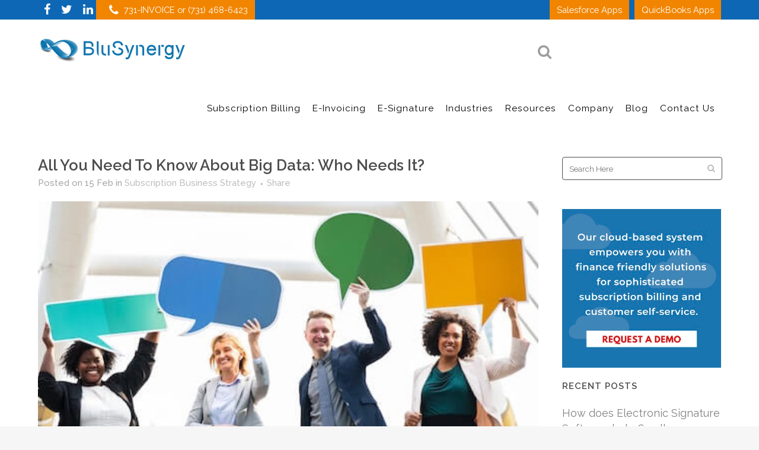

--- FILE ---
content_type: text/html; charset=UTF-8
request_url: https://blusynergy.com/blog/subscription-business-strategy/big-data-needs/
body_size: 13150
content:
<!DOCTYPE html>
<html lang="en-US" prefix="og: http://ogp.me/ns#">
<head>
	<meta charset="UTF-8" />
	<script type="application/javascript" src="https://blusynergy.blubilling.com/js/selfService.js"></script>
	
				<meta name="viewport" content="width=device-width,initial-scale=1,user-scalable=no">
		
                            <meta name="description" content="BluSynergy offers subscription billing, electronic bill pay, customer self-service portals, commission management and integrations into CRM&#039;s and ERP&#039;s. ">
            
                            <meta name="keywords" content="subscription billing, recurring billing, billing &amp; payments, Salesforce billing, Quickbooks billing, CRM, ERP">
                        <link rel="shortcut icon" type="image/x-icon" href="https://blusynergy.com/wp-content/uploads/2017/01/icon.png">
            <link rel="apple-touch-icon" href="https://blusynergy.com/wp-content/uploads/2017/01/icon.png"/>
        
	<link rel="profile" href="https://gmpg.org/xfn/11" />
	<link rel="pingback" href="https://blusynergy.com/xmlrpc.php" />

	<title>All You Need To Know About Big Data: Who Needs it?</title>

<!-- DO NOT COPY THIS SNIPPET! Start of Page Analytics Tracking for HubSpot WordPress plugin v7.2.2 -->
<script type="text/javascript">
var _hsq = _hsq || [];
_hsq.push(["setContentType", "blog-post"]);
</script>
<!-- DO NOT COPY THIS SNIPPET! End of Page Analytics Tracking for HubSpot WordPress plugin -->

<!-- This site is optimized with the Yoast SEO Premium plugin v5.2 - https://yoast.com/wordpress/plugins/seo/ -->
<meta name="description" content="Smart business leaders love the age of big data because they know that business success relies on the numbers. The more numbers, the better."/>
<link rel="canonical" href="https://blusynergy.com/blog/subscription-business-strategy/big-data-needs/" />
<meta property="og:locale" content="en_US" />
<meta property="og:type" content="article" />
<meta property="og:title" content="All You Need To Know About Big Data: Who Needs it?" />
<meta property="og:description" content="Smart business leaders love the age of big data because they know that business success relies on the numbers. The more numbers, the better." />
<meta property="og:url" content="https://blusynergy.com/blog/subscription-business-strategy/big-data-needs/" />
<meta property="og:site_name" content="BluSynergy" />
<meta property="article:publisher" content="https://www.facebook.com/blusynergybilling" />
<meta property="article:tag" content="access subscribers" />
<meta property="article:tag" content="big data" />
<meta property="article:tag" content="brand loyalty" />
<meta property="article:tag" content="competitive advantage" />
<meta property="article:tag" content="curation subscribers" />
<meta property="article:tag" content="customer relationships" />
<meta property="article:tag" content="market share" />
<meta property="article:tag" content="Personalization" />
<meta property="article:tag" content="personalized subscription billing" />
<meta property="article:tag" content="replenishment subscribers" />
<meta property="article:tag" content="subscription billing" />
<meta property="article:section" content="Subscription Business Strategy" />
<meta property="article:published_time" content="2019-02-15T15:50:18-06:00" />
<meta property="article:modified_time" content="2021-07-02T19:15:40-06:00" />
<meta property="og:updated_time" content="2021-07-02T19:15:40-06:00" />
<meta property="og:image" content="https://blusynergy.com/wp-content/uploads/2019/02/adult-announcement-business-1059116.jpg" />
<meta property="og:image:secure_url" content="https://blusynergy.com/wp-content/uploads/2019/02/adult-announcement-business-1059116.jpg" />
<meta property="og:image:width" content="500" />
<meta property="og:image:height" content="321" />
<meta name="twitter:card" content="summary" />
<meta name="twitter:description" content="Smart business leaders love the age of big data because they know that business success relies on the numbers. The more numbers, the better." />
<meta name="twitter:title" content="All You Need To Know About Big Data: Who Needs it?" />
<meta name="twitter:site" content="@tweetblusyn" />
<meta name="twitter:image" content="https://blusynergy.com/wp-content/uploads/2019/02/adult-announcement-business-1059116.jpg" />
<meta name="twitter:creator" content="@tweetblusyn" />
<meta property="DC.date.issued" content="2019-02-15T15:50:18-06:00" />
<!-- / Yoast SEO Premium plugin. -->

<link rel='dns-prefetch' href='//js.hs-scripts.com' />
<link rel='dns-prefetch' href='//fonts.googleapis.com' />
<link rel='dns-prefetch' href='//s.w.org' />
<link rel="alternate" type="application/rss+xml" title="BluSynergy &raquo; Feed" href="https://blusynergy.com/feed/" />
<link rel="alternate" type="application/rss+xml" title="BluSynergy &raquo; Comments Feed" href="https://blusynergy.com/comments/feed/" />
<link rel="alternate" type="application/rss+xml" title="BluSynergy &raquo; All You Need To Know About Big Data: Who Needs It? Comments Feed" href="https://blusynergy.com/blog/subscription-business-strategy/big-data-needs/feed/" />
<link rel='stylesheet' id='wp-block-library-css'  href='https://blusynergy.com/wp-includes/css/dist/block-library/style.min.css?ver=5.1.1' type='text/css' media='all' />
<link rel='stylesheet' id='page-list-style-css'  href='https://blusynergy.com/wp-content/plugins/page-list/css/page-list.css?ver=5.1' type='text/css' media='all' />
<link rel='stylesheet' id='rs-plugin-settings-css'  href='https://blusynergy.com/wp-content/plugins/revslider/public/assets/css/settings.css?ver=5.4.8.3' type='text/css' media='all' />
<style id='rs-plugin-settings-inline-css' type='text/css'>
#rs-demo-id {}
</style>
<link rel='stylesheet' id='bridge-default-style-css'  href='https://blusynergy.com/wp-content/themes/bridge/style.css?ver=5.1.1' type='text/css' media='all' />
<link rel='stylesheet' id='qode_font_awesome-css'  href='https://blusynergy.com/wp-content/themes/bridge/css/font-awesome/css/font-awesome.min.css?ver=5.1.1' type='text/css' media='all' />
<link rel='stylesheet' id='qode_font_elegant-css'  href='https://blusynergy.com/wp-content/themes/bridge/css/elegant-icons/style.min.css?ver=5.1.1' type='text/css' media='all' />
<link rel='stylesheet' id='qode_linea_icons-css'  href='https://blusynergy.com/wp-content/themes/bridge/css/linea-icons/style.css?ver=5.1.1' type='text/css' media='all' />
<link rel='stylesheet' id='qode_dripicons-css'  href='https://blusynergy.com/wp-content/themes/bridge/css/dripicons/dripicons.css?ver=5.1.1' type='text/css' media='all' />
<link rel='stylesheet' id='bridge-stylesheet-css'  href='https://blusynergy.com/wp-content/themes/bridge/css/stylesheet.min.css?ver=5.1.1' type='text/css' media='all' />
<style id='bridge-stylesheet-inline-css' type='text/css'>
   .postid-4042.disabled_footer_top .footer_top_holder, .postid-4042.disabled_footer_bottom .footer_bottom_holder { display: none;}


</style>
<link rel='stylesheet' id='bridge-print-css'  href='https://blusynergy.com/wp-content/themes/bridge/css/print.css?ver=5.1.1' type='text/css' media='all' />
<link rel='stylesheet' id='bridge-style-dynamic-css'  href='https://blusynergy.com/wp-content/themes/bridge/css/style_dynamic.css?ver=1652922833' type='text/css' media='all' />
<link rel='stylesheet' id='bridge-responsive-css'  href='https://blusynergy.com/wp-content/themes/bridge/css/responsive.min.css?ver=5.1.1' type='text/css' media='all' />
<link rel='stylesheet' id='bridge-style-dynamic-responsive-css'  href='https://blusynergy.com/wp-content/themes/bridge/css/style_dynamic_responsive.css?ver=1652922833' type='text/css' media='all' />
<style id='bridge-style-dynamic-responsive-inline-css' type='text/css'>
.saas-button{display:block;}
.testimonials .testimonial_text_inner p.testimonial_author { font-size: 24px !important; color: white !important; font-family: \'raleway\', sans serif;}
.menu-secondary-nav-container { margin-top: -10px!important; }

body.blog .wrapper .wrapper_inner .content .container .container_inner.default_template_holder,
body.single .wrapper .wrapper_inner .content .container .container_inner.default_template_holder {width:90%;}
body.single-post .call_to_action .container_inner {max-width:100%}
body.single .wrapper .wrapper_inner .content .container .container_inner.default_template_holder article.post .post_text .post_image {margin-bottom:30px;}

@media all and (max-width: 663px) { 
.textwidget {
	margin-left: 169px!important;
}
}
@media all and (max-width: 400px) {

.textwidget {
	margin-left: 44!important;
} 
}


@import url('https://fonts.googleapis.com/css?family=Open+Sans:300,400,600,700,800');

</style>
<link rel='stylesheet' id='js_composer_front-css'  href='https://blusynergy.com/wp-content/plugins/js_composer/assets/css/js_composer.min.css?ver=5.7' type='text/css' media='all' />
<link rel='stylesheet' id='bridge-style-handle-google-fonts-css'  href='https://fonts.googleapis.com/css?family=Raleway%3A100%2C200%2C300%2C400%2C500%2C600%2C700%2C800%2C900%2C300italic%2C400italic%2C700italic&#038;subset=latin%2Clatin-ext&#038;ver=1.0.0' type='text/css' media='all' />
<link rel='stylesheet' id='childstyle-css'  href='https://blusynergy.com/wp-content/themes/bridge-child/style.css?ver=5.1.1' type='text/css' media='all' />
<link rel='stylesheet' id='mpc-massive-style-css'  href='https://blusynergy.com/wp-content/plugins/mpc-massive/assets/css/mpc-styles.css?ver=5.1.1' type='text/css' media='all' />
<script type='text/javascript' src='https://blusynergy.com/wp-includes/js/jquery/jquery.js?ver=1.12.4'></script>
<script type='text/javascript' src='https://blusynergy.com/wp-includes/js/jquery/jquery-migrate.min.js?ver=1.4.1'></script>
<script type='text/javascript' src='https://blusynergy.com/wp-content/plugins/revslider/public/assets/js/jquery.themepunch.tools.min.js?ver=5.4.8.3'></script>
<script type='text/javascript' src='https://blusynergy.com/wp-content/plugins/revslider/public/assets/js/jquery.themepunch.revolution.min.js?ver=5.4.8.3'></script>
<script type='text/javascript' src='https://blusynergy.com/wp-content/themes/bridge-child/js/custom_js.js?ver=5.1.1'></script>
<link rel='https://api.w.org/' href='https://blusynergy.com/wp-json/' />
<link rel="EditURI" type="application/rsd+xml" title="RSD" href="https://blusynergy.com/xmlrpc.php?rsd" />
<link rel="wlwmanifest" type="application/wlwmanifest+xml" href="https://blusynergy.com/wp-includes/wlwmanifest.xml" /> 
<link rel='shortlink' href='https://blusynergy.com/?p=4042' />
<link rel="alternate" type="application/json+oembed" href="https://blusynergy.com/wp-json/oembed/1.0/embed?url=https%3A%2F%2Fblusynergy.com%2Fblog%2Fsubscription-business-strategy%2Fbig-data-needs%2F" />
<link rel="alternate" type="text/xml+oembed" href="https://blusynergy.com/wp-json/oembed/1.0/embed?url=https%3A%2F%2Fblusynergy.com%2Fblog%2Fsubscription-business-strategy%2Fbig-data-needs%2F&#038;format=xml" />

<!--BEGIN: TRACKING CODE MANAGER BY INTELLYWP.COM IN HEAD//-->
<meta name="msvalidate.01" content="ADA09F8AE5B8A70BDA3415ACB74D7C57" />
<meta name="msvalidate.01" content="7A8C3B96EF25B2B360ED50C590B98099" /
<!-- Global site tag (gtag.js) - Google Analytics -->
<script async src="https://www.googletagmanager.com/gtag/js?id=UA-19580262-1"></script>
<script>
  window.dataLayer = window.dataLayer || [];
  function gtag(){dataLayer.push(arguments);}
  gtag('js', new Date());

  gtag('config', 'UA-19580262-1');
</script>
<!-- Google Tag Manager -->
<script>(function(w,d,s,l,i){w[l]=w[l]||[];w[l].push({'gtm.start':
new Date().getTime(),event:'gtm.js'});var f=d.getElementsByTagName(s)[0],
j=d.createElement(s),dl=l!='dataLayer'?'&l='+l:'';j.async=true;j.src=
'https://www.googletagmanager.com/gtm.js?id='+i+dl;f.parentNode.insertBefore(j,f);
})(window,document,'script','dataLayer','GTM-KG2XSBV');</script>
<!-- End Google Tag Manager -->
<!--END: https://wordpress.org/plugins/tracking-code-manager IN HEAD//--><meta name="generator" content="Powered by WPBakery Page Builder - drag and drop page builder for WordPress."/>
<!--[if lte IE 9]><link rel="stylesheet" type="text/css" href="https://blusynergy.com/wp-content/plugins/js_composer/assets/css/vc_lte_ie9.min.css" media="screen"><![endif]--><meta name="generator" content="Powered by Slider Revolution 5.4.8.3 - responsive, Mobile-Friendly Slider Plugin for WordPress with comfortable drag and drop interface." />
<script type="text/javascript">function setREVStartSize(e){									
						try{ e.c=jQuery(e.c);var i=jQuery(window).width(),t=9999,r=0,n=0,l=0,f=0,s=0,h=0;
							if(e.responsiveLevels&&(jQuery.each(e.responsiveLevels,function(e,f){f>i&&(t=r=f,l=e),i>f&&f>r&&(r=f,n=e)}),t>r&&(l=n)),f=e.gridheight[l]||e.gridheight[0]||e.gridheight,s=e.gridwidth[l]||e.gridwidth[0]||e.gridwidth,h=i/s,h=h>1?1:h,f=Math.round(h*f),"fullscreen"==e.sliderLayout){var u=(e.c.width(),jQuery(window).height());if(void 0!=e.fullScreenOffsetContainer){var c=e.fullScreenOffsetContainer.split(",");if (c) jQuery.each(c,function(e,i){u=jQuery(i).length>0?u-jQuery(i).outerHeight(!0):u}),e.fullScreenOffset.split("%").length>1&&void 0!=e.fullScreenOffset&&e.fullScreenOffset.length>0?u-=jQuery(window).height()*parseInt(e.fullScreenOffset,0)/100:void 0!=e.fullScreenOffset&&e.fullScreenOffset.length>0&&(u-=parseInt(e.fullScreenOffset,0))}f=u}else void 0!=e.minHeight&&f<e.minHeight&&(f=e.minHeight);e.c.closest(".rev_slider_wrapper").css({height:f})					
						}catch(d){console.log("Failure at Presize of Slider:"+d)}						
					};</script>
<noscript><style type="text/css"> .wpb_animate_when_almost_visible { opacity: 1; }</style></noscript></head>

<body class="post-template-default single single-post postid-4042 single-format-standard bridge-core-1.0.2  footer_responsive_adv hide_top_bar_on_mobile_header qode-child-theme-ver-1.0.0 qode-theme-ver-18.0.4 qode-theme-bridge disabled_footer_bottom qode_header_in_grid wpb-js-composer js-comp-ver-5.7 vc_responsive" itemscope itemtype="http://schema.org/WebPage">


<div class="wrapper">
	<div class="wrapper_inner">

    
		<!-- Google Analytics start -->
				<!-- Google Analytics end -->

		
	<header class=" has_top scroll_header_top_area  fixed scrolled_not_transparent page_header">
	<div class="header_inner clearfix">
		<form role="search" action="https://blusynergy.com/" class="qode_search_form_2" method="get">
	    <div class="container">
        <div class="container_inner clearfix">
							                <div class="form_holder_outer">
                    <div class="form_holder">
                        <input type="text" placeholder="Search" name="s" class="qode_search_field" autocomplete="off" />
                        <a class="qode_search_submit" href="javascript:void(0)">
							<i class="qode_icon_font_awesome fa fa-search " ></i>                        </a>
                    </div>
                </div>
								        </div>
    </div>
</form>		<div class="header_top_bottom_holder">
				<div class="header_top clearfix" style='' >
				<div class="container">
			<div class="container_inner clearfix">
														<div class="left">
						<div class="inner">
							<div class="header-widget widget_text header-left-widget">			<div class="textwidget"><span   class="qode_icon_shortcode  q_font_awsome_icon   " style=" "><a  itemprop="url" href="https://www.facebook.com/blusynergybilling" target="_blank"><i class="qode_icon_font_awesome fa fa-facebook qode_icon_element" style="color: #FFF;" ></i></a></span> 
<span   class="qode_icon_shortcode  q_font_awsome_icon   " style=" "><a  itemprop="url" href="https://twitter.com/tweetblusyn" target="_blank"><i class="qode_icon_font_awesome fa fa-twitter qode_icon_element" style="color: #FFF;" ></i></a></span>
<span   class="qode_icon_shortcode  q_font_awsome_icon   " style=" "><a  itemprop="url" href="https://www.linkedin.com/company/blu-synergy-llc" target="_blank"><i class="qode_icon_font_awesome fa fa-linkedin qode_icon_element" style="color: #FFF;" ></i></a></span> </div>
		</div><div class="header-widget widget_text header-left-widget">			<div class="textwidget"><div style="background-color:#f28500; padding: 0px 12px 0px 12px; font-size: 11pt;"><a href="tel:731-468-6423"><span   class="qode_icon_shortcode  q_font_awsome_icon   " style=" "><i class="qode_icon_font_awesome fa fa-phone qode_icon_element" style="color: #FFF;" ></i></span> 731-INVOICE or (731) 468-6423</a></div></div>
		</div>						</div>
					</div>
					<div class="right">
						<div class="inner">
							<div class="header-widget widget_text header-right-widget">			<div class="textwidget"><div class="header-buttons-custom"><div class="left-button-custom"><a style="font-size: 11pt; padding: 10px 12px 8px 12px; background-color:#f28500;" href="https://blusynergy.com/salesforce-apps/" title="SALESFORCE APPS">Salesforce Apps</a>&nbsp;&nbsp;&nbsp;<a style="font-size: 11pt; padding: 10px 12px 8px 12px; background-color:#f28500;" href="https://blusynergy.com/quickbooks-apps/" title="QUICKBOOKS APPS">QuickBooks Apps</a></div></div></div>
		</div>						</div>
					</div>
													</div>
		</div>
		</div>

			<div class="header_bottom clearfix" style='' >
								<div class="container">
					<div class="container_inner clearfix">
																				<div class="header_inner_left">
																	<div class="mobile_menu_button">
		<span>
			<i class="qode_icon_font_awesome fa fa-bars " ></i>		</span>
	</div>
								<div class="logo_wrapper" >
	<div class="q_logo">
		<a itemprop="url" href="https://blusynergy.com/" >
             <img itemprop="image" class="normal" src="https://blusynergy.com/wp-content/uploads/2020/08/blusynergy_logo_final.png" alt="Logo"> 			 <img itemprop="image" class="light" src="https://blusynergy.com/wp-content/themes/bridge/img/logo.png" alt="Logo"/> 			 <img itemprop="image" class="dark" src="https://blusynergy.com/wp-content/themes/bridge/img/logo_black.png" alt="Logo"/> 			 <img itemprop="image" class="sticky" src="https://blusynergy.com/wp-content/themes/bridge/img/logo_black.png" alt="Logo"/> 			 <img itemprop="image" class="mobile" src="https://blusynergy.com/wp-content/uploads/2020/08/blusynergy_logo_final.png" alt="Logo"/> 					</a>
	</div>
	</div>															</div>
															<div class="header_inner_right">
									<div class="side_menu_button_wrapper right">
																														<div class="side_menu_button">
												<a class="search_button search_slides_from_header_bottom normal" href="javascript:void(0)">
		<i class="qode_icon_font_awesome fa fa-search " ></i>	</a>

																																	</div>
									</div>
								</div>
							
							
							<nav class="main_menu drop_down right">
								<ul id="menu-restructured-main-nav-aug-2020" class=""><li id="nav-menu-item-4816" class="menu-item menu-item-type-post_type menu-item-object-page menu-item-has-children  has_sub narrow"><a href="https://blusynergy.com/subscription-billing-solutions/" class=""><i class="menu_icon blank fa"></i><span>Subscription Billing<span class="underline_dash"></span></span><span class="plus"></span></a>
<div class="second"><div class="inner"><ul>
	<li id="nav-menu-item-4844" class="menu-item menu-item-type-post_type menu-item-object-page "><a href="https://blusynergy.com/subscription-billing-solutions/saas-subscription-service/" class=""><i class="menu_icon blank fa"></i><span>SaaS Platform</span><span class="plus"></span></a></li>
	<li id="nav-menu-item-4845" class="menu-item menu-item-type-post_type menu-item-object-page "><a href="https://blusynergy.com/subscription-billing-solutions/salesforce-subscription-billing/" class=""><i class="menu_icon blank fa"></i><span>Salesforce App</span><span class="plus"></span></a></li>
	<li id="nav-menu-item-4846" class="menu-item menu-item-type-post_type menu-item-object-page "><a href="https://blusynergy.com/subscription-billing-solutions/subscription-billing-quickbooks/" class=""><i class="menu_icon blank fa"></i><span>QuickBooks App</span><span class="plus"></span></a></li>
	<li id="nav-menu-item-4847" class="menu-item menu-item-type-post_type menu-item-object-page "><a href="https://blusynergy.com/subscription-billing-solutions/sap-integration/" class=""><i class="menu_icon blank fa"></i><span>SAP Integration</span><span class="plus"></span></a></li>
	<li id="nav-menu-item-4848" class="menu-item menu-item-type-post_type menu-item-object-page "><a href="https://blusynergy.com/subscription-billing-solutions/netsuite-subscription-billing-integration/" class=""><i class="menu_icon blank fa"></i><span>Netsuite Integration</span><span class="plus"></span></a></li>
	<li id="nav-menu-item-4849" class="menu-item menu-item-type-post_type menu-item-object-page "><a href="https://blusynergy.com/subscription-billing-solutions/oracle-subscription-billing-integration/" class=""><i class="menu_icon blank fa"></i><span>Oracle Integration</span><span class="plus"></span></a></li>
	<li id="nav-menu-item-4887" class="menu-item menu-item-type-post_type menu-item-object-page "><a href="https://blusynergy.com/commission-management/" class=""><i class="menu_icon blank fa"></i><span>Commission Management</span><span class="plus"></span></a></li>
</ul></div></div>
</li>
<li id="nav-menu-item-4817" class="menu-item menu-item-type-post_type menu-item-object-page menu-item-has-children  has_sub narrow"><a href="https://blusynergy.com/electronic-billing-invoicing/" class=""><i class="menu_icon blank fa"></i><span>E-Invoicing<span class="underline_dash"></span></span><span class="plus"></span></a>
<div class="second"><div class="inner"><ul>
	<li id="nav-menu-item-4855" class="menu-item menu-item-type-post_type menu-item-object-page "><a href="https://blusynergy.com/electronic-billing-invoicing/saas-platform/" class=""><i class="menu_icon blank fa"></i><span>SaaS Platform</span><span class="plus"></span></a></li>
	<li id="nav-menu-item-4854" class="menu-item menu-item-type-post_type menu-item-object-page "><a href="https://blusynergy.com/electronic-billing-invoicing/einvoicing-salesforce-app/" class=""><i class="menu_icon blank fa"></i><span>Salesforce App</span><span class="plus"></span></a></li>
	<li id="nav-menu-item-4853" class="menu-item menu-item-type-post_type menu-item-object-page "><a href="https://blusynergy.com/electronic-billing-invoicing/einvoicing-quickbooks-integration/" class=""><i class="menu_icon blank fa"></i><span>QuickBooks App</span><span class="plus"></span></a></li>
	<li id="nav-menu-item-4852" class="menu-item menu-item-type-post_type menu-item-object-page "><a href="https://blusynergy.com/electronic-billing-invoicing/sap-integration/" class=""><i class="menu_icon blank fa"></i><span>SAP Integration</span><span class="plus"></span></a></li>
	<li id="nav-menu-item-4851" class="menu-item menu-item-type-post_type menu-item-object-page "><a href="https://blusynergy.com/electronic-billing-invoicing/einvoicing-netsuite-integration/" class=""><i class="menu_icon blank fa"></i><span>Netsuite Integration</span><span class="plus"></span></a></li>
	<li id="nav-menu-item-4850" class="menu-item menu-item-type-post_type menu-item-object-page "><a href="https://blusynergy.com/electronic-billing-invoicing/oracle-invoicing-billing-software/" class=""><i class="menu_icon blank fa"></i><span>Oracle Integration</span><span class="plus"></span></a></li>
	<li id="nav-menu-item-4888" class="menu-item menu-item-type-post_type menu-item-object-page "><a href="https://blusynergy.com/commission-management/" class=""><i class="menu_icon blank fa"></i><span>Commission Management</span><span class="plus"></span></a></li>
</ul></div></div>
</li>
<li id="nav-menu-item-4818" class="menu-item menu-item-type-post_type menu-item-object-page menu-item-has-children  has_sub narrow"><a href="https://blusynergy.com/electronic-signature-software/" class=""><i class="menu_icon blank fa"></i><span>E-Signature<span class="underline_dash"></span></span><span class="plus"></span></a>
<div class="second"><div class="inner"><ul>
	<li id="nav-menu-item-4861" class="menu-item menu-item-type-post_type menu-item-object-page "><a href="https://blusynergy.com/electronic-signature-software/electronic-signature-saas-solutions/" class=""><i class="menu_icon blank fa"></i><span>SaaS Platform</span><span class="plus"></span></a></li>
	<li id="nav-menu-item-4860" class="menu-item menu-item-type-post_type menu-item-object-page "><a href="https://blusynergy.com/electronic-signature-software/esignature-integration-salesforce-app/" class=""><i class="menu_icon blank fa"></i><span>Salesforce App</span><span class="plus"></span></a></li>
</ul></div></div>
</li>
<li id="nav-menu-item-4820" class="menu-item menu-item-type-custom menu-item-object-custom menu-item-has-children  has_sub narrow"><a href="#" class=""><i class="menu_icon blank fa"></i><span>Industries<span class="underline_dash"></span></span><span class="plus"></span></a>
<div class="second"><div class="inner"><ul>
	<li id="nav-menu-item-4823" class="menu-item menu-item-type-post_type menu-item-object-page "><a href="https://blusynergy.com/bpo-billing/" class=""><i class="menu_icon blank fa"></i><span>Business Process Outsourcing</span><span class="plus"></span></a></li>
	<li id="nav-menu-item-4824" class="menu-item menu-item-type-post_type menu-item-object-page "><a href="https://blusynergy.com/custom-billing-solutions/" class=""><i class="menu_icon blank fa"></i><span>Custom Billing Solutions</span><span class="plus"></span></a></li>
	<li id="nav-menu-item-4825" class="menu-item menu-item-type-post_type menu-item-object-page "><a href="https://blusynergy.com/data-centers/" class=""><i class="menu_icon blank fa"></i><span>Data Centers</span><span class="plus"></span></a></li>
	<li id="nav-menu-item-4826" class="menu-item menu-item-type-post_type menu-item-object-page "><a href="https://blusynergy.com/internet-of-things/" class=""><i class="menu_icon blank fa"></i><span>Internet of Things</span><span class="plus"></span></a></li>
	<li id="nav-menu-item-4827" class="menu-item menu-item-type-post_type menu-item-object-page "><a href="https://blusynergy.com/software-as-a-service/" class=""><i class="menu_icon blank fa"></i><span>SaaS Billing</span><span class="plus"></span></a></li>
	<li id="nav-menu-item-4828" class="menu-item menu-item-type-post_type menu-item-object-page "><a href="https://blusynergy.com/training-educational-institutions/" class=""><i class="menu_icon blank fa"></i><span>Training &#038; Educational Institutions</span><span class="plus"></span></a></li>
</ul></div></div>
</li>
<li id="nav-menu-item-4822" class="menu-item menu-item-type-custom menu-item-object-custom menu-item-has-children  has_sub narrow"><a href="" class=" no_link" style="cursor: default;" onclick="JavaScript: return false;"><i class="menu_icon blank fa"></i><span>Resources<span class="underline_dash"></span></span><span class="plus"></span></a>
<div class="second"><div class="inner"><ul>
	<li id="nav-menu-item-4829" class="menu-item menu-item-type-post_type menu-item-object-page "><a href="https://blusynergy.com/case-study-kwantek/" class=""><i class="menu_icon blank fa"></i><span>Case Study: Kwantek</span><span class="plus"></span></a></li>
	<li id="nav-menu-item-4830" class="menu-item menu-item-type-post_type menu-item-object-page "><a href="https://blusynergy.com/case-study-optimal-blue/" class=""><i class="menu_icon blank fa"></i><span>Case Study: Optimal Blue</span><span class="plus"></span></a></li>
	<li id="nav-menu-item-4831" class="menu-item menu-item-type-post_type menu-item-object-page "><a href="https://blusynergy.com/case-study-privo-corp/" class=""><i class="menu_icon blank fa"></i><span>Case Study: Privo Corp</span><span class="plus"></span></a></li>
	<li id="nav-menu-item-4832" class="menu-item menu-item-type-post_type menu-item-object-page "><a href="https://blusynergy.com/case-study-sales-junction/" class=""><i class="menu_icon blank fa"></i><span>Case Study: SalesJunction</span><span class="plus"></span></a></li>
	<li id="nav-menu-item-4833" class="menu-item menu-item-type-post_type menu-item-object-page "><a href="https://blusynergy.com/case-study-star-chapter/" class=""><i class="menu_icon blank fa"></i><span>Case Study: Star Chapter</span><span class="plus"></span></a></li>
	<li id="nav-menu-item-4834" class="menu-item menu-item-type-post_type menu-item-object-page "><a href="https://blusynergy.com/case-study-upgrade-usa/" class=""><i class="menu_icon blank fa"></i><span>Case Study: Upgrade USA</span><span class="plus"></span></a></li>
	<li id="nav-menu-item-4873" class="menu-item menu-item-type-post_type menu-item-object-page "><a href="https://blusynergy.com/case-study-arctic-cat/" class=""><i class="menu_icon blank fa"></i><span>Case Study: Artic Cat</span><span class="plus"></span></a></li>
	<li id="nav-menu-item-4911" class="menu-item menu-item-type-post_type menu-item-object-page "><a href="https://blusynergy.com/developers/" class=""><i class="menu_icon blank fa"></i><span>Developers</span><span class="plus"></span></a></li>
</ul></div></div>
</li>
<li id="nav-menu-item-4819" class="menu-item menu-item-type-post_type menu-item-object-page menu-item-has-children  has_sub narrow"><a href="https://blusynergy.com/company/" class=""><i class="menu_icon blank fa"></i><span>Company<span class="underline_dash"></span></span><span class="plus"></span></a>
<div class="second"><div class="inner"><ul>
	<li id="nav-menu-item-4871" class="menu-item menu-item-type-post_type menu-item-object-page "><a href="https://blusynergy.com/company/partners/" class=""><i class="menu_icon blank fa"></i><span>Partners</span><span class="plus"></span></a></li>
	<li id="nav-menu-item-4872" class="menu-item menu-item-type-post_type menu-item-object-page "><a href="https://blusynergy.com/company/customers/" class=""><i class="menu_icon blank fa"></i><span>Customers</span><span class="plus"></span></a></li>
</ul></div></div>
</li>
<li id="nav-menu-item-4814" class="menu-item menu-item-type-post_type menu-item-object-page current_page_parent  narrow"><a href="https://blusynergy.com/blog/" class=""><i class="menu_icon blank fa"></i><span>Blog<span class="underline_dash"></span></span><span class="plus"></span></a></li>
<li id="nav-menu-item-4815" class="menu-item menu-item-type-post_type menu-item-object-page  narrow"><a href="https://blusynergy.com/contact-us/" class=""><i class="menu_icon blank fa"></i><span>Contact Us<span class="underline_dash"></span></span><span class="plus"></span></a></li>
</ul>							</nav>
														<nav class="mobile_menu">
	<ul id="menu-mobile-nav-aug-2020" class=""><li id="mobile-menu-item-4868" class="menu-item menu-item-type-post_type menu-item-object-page "><a href="https://blusynergy.com/salesforce-apps/" class=""><span>Salesforce Apps</span></a><span class="mobile_arrow"><i class="fa fa-angle-right"></i><i class="fa fa-angle-down"></i></span></li>
<li id="mobile-menu-item-4869" class="menu-item menu-item-type-post_type menu-item-object-page "><a href="https://blusynergy.com/quickbooks-apps/" class=""><span>QuickBooks Apps</span></a><span class="mobile_arrow"><i class="fa fa-angle-right"></i><i class="fa fa-angle-down"></i></span></li>
<li id="mobile-menu-item-4870" class="menu-item menu-item-type-post_type menu-item-object-page "><a href="https://blusynergy.com/g-suite-apps/" class=""><span>G-Suite Apps</span></a><span class="mobile_arrow"><i class="fa fa-angle-right"></i><i class="fa fa-angle-down"></i></span></li>
<li id="mobile-menu-item-4865" class="menu-item menu-item-type-post_type menu-item-object-page "><a href="https://blusynergy.com/subscription-billing-solutions/" class=""><span>Subscription Billing Solutions</span></a><span class="mobile_arrow"><i class="fa fa-angle-right"></i><i class="fa fa-angle-down"></i></span></li>
<li id="mobile-menu-item-4864" class="menu-item menu-item-type-post_type menu-item-object-page "><a href="https://blusynergy.com/electronic-billing-invoicing/" class=""><span>E-Invoicing &#038; Payments Solutions</span></a><span class="mobile_arrow"><i class="fa fa-angle-right"></i><i class="fa fa-angle-down"></i></span></li>
<li id="mobile-menu-item-4863" class="menu-item menu-item-type-post_type menu-item-object-page "><a href="https://blusynergy.com/electronic-signature-software/" class=""><span>E-Sign &#038; Pay Software</span></a><span class="mobile_arrow"><i class="fa fa-angle-right"></i><i class="fa fa-angle-down"></i></span></li>
<li id="mobile-menu-item-4862" class="menu-item menu-item-type-post_type menu-item-object-page "><a href="https://blusynergy.com/company/" class=""><span>Company</span></a><span class="mobile_arrow"><i class="fa fa-angle-right"></i><i class="fa fa-angle-down"></i></span></li>
<li id="mobile-menu-item-4866" class="menu-item menu-item-type-post_type menu-item-object-page current_page_parent "><a href="https://blusynergy.com/blog/" class=""><span>Blog</span></a><span class="mobile_arrow"><i class="fa fa-angle-right"></i><i class="fa fa-angle-down"></i></span></li>
<li id="mobile-menu-item-4867" class="menu-item menu-item-type-post_type menu-item-object-page "><a href="https://blusynergy.com/contact-us/" class=""><span>Contact Us</span></a><span class="mobile_arrow"><i class="fa fa-angle-right"></i><i class="fa fa-angle-down"></i></span></li>
</ul></nav>																				</div>
					</div>
									</div>
			</div>
		</div>
</header>	<a id="back_to_top" href="#">
        <span class="fa-stack">
            <i class="qode_icon_font_awesome fa fa-arrow-up " ></i>        </span>
	</a>
	
	
    
    
    <div class="content ">
        <div class="content_inner  ">
    
		<div class="title_outer title_without_animation"    data-height="233">
		<div class="title title_size_small  position_left " style="height:233px;">
			<div class="image not_responsive"></div>
										<div class="title_holder"  style="padding-top:133px;height:100px;">
					<div class="container">
						<div class="container_inner clearfix">
								<div class="title_subtitle_holder" >
                                                                																		<h1 ><span>All You Need To Know About Big Data: Who Needs It?</span></h1>
																	
																										                                                            </div>
						</div>
					</div>
				</div>
								</div>
			</div>
										<div class="container">
														<div class="container_inner default_template_holder" >
																
							<div class="two_columns_75_25 background_color_sidebar grid2 clearfix">
								<div class="column1">
											
									<div class="column_inner">
										<div class="blog_single blog_holder">
													<article id="post-4042" class="post-4042 post type-post status-publish format-standard has-post-thumbnail hentry category-subscription-business-strategy tag-access-subscribers tag-big-data tag-brand-loyalty tag-competitive-advantage tag-curation-subscribers tag-customer-relationships tag-market-share tag-personalization tag-personalized-subscription-billing tag-replenishment-subscribers tag-subscription-billing">
			<div class="post_content_holder">
										<!--<div class="post_image">-->
	                        						<!--</div>-->
								<div class="post_text">
					<div class="post_text_inner">
						<h1 itemprop="name" class="entry_title"><!--<span itemprop="dateCreated" class="date entry_date updated"><meta itemprop="interactionCount" content="UserComments: "/></span>--> All You Need To Know About Big Data: Who Needs It?</h1>
						<div class="post_info">
							<!--<span class="time">Posted at 15:50h</span>-->
							<span class="date entry_date updated" itemprop="dateCreated">Posted on 15 Feb</span>
							in <a href="https://blusynergy.com/blog/category/subscription-business-strategy/" rel="category tag">Subscription Business Strategy</a>							<!--
							<span class="post_author">
																<a itemprop="author" class="post_author_link" href=""></a>
							</span>
							-->
							                                            <span class="dots"><i class="fa fa-square"></i></span><div class="blog_share qode_share"><div class="social_share_holder"><a href="javascript:void(0)" target="_self"><span class="social_share_title">Share</span></a><div class="social_share_dropdown"><div class="inner_arrow"></div><ul><li class="facebook_share"><a href="javascript:void(0)" onclick="window.open('http://www.facebook.com/sharer.php?u=https%3A%2F%2Fblusynergy.com%2Fblog%2Fsubscription-business-strategy%2Fbig-data-needs%2F', 'sharer', 'toolbar=0,status=0,width=620,height=280');"><img itemprop="image" src="https://blusynergy.com/wp-content/uploads/2017/01/social-facebook-square1-128.png" alt="" /></a></li><li class="twitter_share"><a href="#" onclick="popUp=window.open('http://twitter.com/home?status=Folk+wisdom+tells+us+there+is+strength+in+numbers.+But%2C+are+you+a+wise+leader%3F+Smart+business+leaders+love+the+age+of+https://blusynergy.com/blog/subscription-business-strategy/big-data-needs/', 'popupwindow', 'scrollbars=yes,width=800,height=400');popUp.focus();return false;"><img itemprop="image" src="https://blusynergy.com/wp-content/uploads/2017/01/social-twitter-square1-128.png" alt="" /></a></li><li  class="google_share"><a href="#" onclick="popUp=window.open('https://plus.google.com/share?url=https%3A%2F%2Fblusynergy.com%2Fblog%2Fsubscription-business-strategy%2Fbig-data-needs%2F', 'popupwindow', 'scrollbars=yes,width=800,height=400');popUp.focus();return false"><img itemprop="image" src="https://blusynergy.com/wp-content/uploads/2017/01/social-square-google-plus1-2-128.png" alt="" /></a></li><li  class="linkedin_share"><a href="#" onclick="popUp=window.open('http://linkedin.com/shareArticle?mini=true&amp;url=https%3A%2F%2Fblusynergy.com%2Fblog%2Fsubscription-business-strategy%2Fbig-data-needs%2F&amp;title=All+You+Need+To+Know+About+Big+Data%3A+Who+Needs+It%3F', 'popupwindow', 'scrollbars=yes,width=800,height=400');popUp.focus();return false"><img itemprop="image" src="https://blusynergy.com/wp-content/uploads/2017/09/In-2C-128px-TM-e1505762812696.png" alt="" /></a></li></ul></div></div></div>    						</div>
														<div class="post_image">
									<img width="500" height="321" src="https://blusynergy.com/wp-content/uploads/2019/02/adult-announcement-business-1059116.jpg" class="attachment-full size-full wp-post-image" alt="" />								</div>
												<p><span style="font-weight: 400;">Folk wisdom tells us there is strength in numbers. But, are you a wise leader?</span></p>
<p><span style="font-weight: 400;">Smart business leaders love the age of big data because they know that business success relies on numbers. The more numbers, the better. And, smart leaders know that with subscription services, big data doesn’t have to take a lot of time or cost a lot of money.</span></p>
<h2><strong>Why is Big Data Important for your business?</strong></h2>
<p>&nbsp;</p>
<p><span style="font-weight: 400;">With big data, you can target your products and services to meet your customers' needs. You can mine your data and all of your customer touchpoints to identify their preferences. Understanding your customers strengthens your relationship with them. Strong relationships build brand loyalty and generate word-of-mouth referrals. And, that improves your bottom line.</span></p>
<h2><strong>Do I Need Big Data?</strong></h2>
<p>&nbsp;</p>
<p><span style="font-weight: 400;">More importantly, your customers love the personalization! Research by</span><a href="https://us.epsilon.com/home"><span style="font-weight: 400;"> Epsilon</span></a><span style="font-weight: 400;">, a top-14 world leader in big data marketing, found that 90% of consumers like the idea of personalization. And, 80% of consumers are more likely to do business with a company that personalizes their experience. Kevin Mabley, Epsilon’s SVP of Strategy and Analytics argues, “Digital transformation is no longer optional. It is required for brands to improve customer experiences and remain competitive.” Whether you like big data or not, it is essential to your business success. Read the full report,</span><a href="https://www.slideshare.net/EpsilonMktg/the-power-of-me-the-impact-of-personalization-on-marketing-performance/1"><span style="font-weight: 400;"> The Power of Me: The Impact of Personalization on Marketing Performance</span></a><span style="font-weight: 400;">.</span></p>
<p><span style="font-weight: 400;">Subscription services are the best way to access big data and generate highly personalized data. For example, Netflix offers curated movie and TV genres for you to browse. After Netflix “gets to know you,” they begin to make recommendations based on your viewing history. The more you view, the more they learn about you and the better they are able to personalize Netflix just for you. Imagine if you could do that for your customers!</span></p>
<h2>But, I’m not Netflix, you might argue.</h2>
<p>&nbsp;</p>
<p><span style="font-weight: 400;">If you use a subscription service, you have a hidden goldmine for customer personalization: transactions. Transaction data tells you what your customers bought and when. While it might not be as fun as horror movies or romantic comedies, you can use this data to personalize your products or services, honoring your customers’ preferences and delivering a high-quality purchasing experience.</span></p>
<p><span style="font-weight: 400;">The challenge is in designing a truly personalized experience. Epsilon research found that while 90% of consumers want a personalized experience, even digital-heavy sectors fail to deliver. Epsilon reported that just 63% of websites and mobile apps met customer expectations, across diverse sectors including automotive, grocery stores, drug stores, travel, and leisure. In other words, one-third of businesses fail to meet customers’ personalization preferences. Are you one of them? This is where BluSynergy can help.</span></p>
<h3><b>Big Data Helps Illuminates Three Types of Subscription Customers </b></h3>
<p>&nbsp;</p>
<p><span style="font-weight: 400;">According to McKinsey &amp; Company, a world leader in business strategy, all customers want personalization regardless of their demographic characteristics or socioeconomic status. Based on their</span><a href="https://www.mckinsey.com/industries/high-tech/our-insights/thinking-inside-the-subscription-box-new-research-on-ecommerce-consumers#0"><span style="font-weight: 400;"> research on e-commerce consumers</span></a><span style="font-weight: 400;">, surveying thousands of consumers, personalization is critical for retaining subscription customers. McKinsey describes three categories of customers in the subscription market:</span></p>
<ul>
<li style="font-weight: 400;" aria-level="1"><b><i>Access</i></b><span style="font-weight: 400;"> subscribers who sign up for membership to access deals only available through a subscription.</span></li>
<li style="font-weight: 400;" aria-level="1"><b><i>Replenishment</i></b><span style="font-weight: 400;"> subscribers who receive regularly scheduled delivery of essential homes and business products like cleaning supplies, toiletries, copy paper, and toner cartridges. An example of this is Amazon Prime Pantry.</span></li>
<li style="font-weight: 400;" aria-level="1"><b><i>Curation</i></b> subscribers who receive packages of products that align with their preferences. For example,<a href="https://www.blueapron.com/"> Blue Apron</a> delivers gourmet meal kits and<a href="https://www.stitchfix.com/"> Stitch Fix</a> sends monthly clothing and fashion accessory packages.</li>
</ul>
					</div>
				</div>
			</div>
		
			<div class="single_tags clearfix">
            <div class="tags_text">
				<h5>Tags:</h5>
				<a href="https://blusynergy.com/blog/tag/access-subscribers/" rel="tag">access subscribers</a>, <a href="https://blusynergy.com/blog/tag/big-data/" rel="tag">big data</a>, <a href="https://blusynergy.com/blog/tag/brand-loyalty/" rel="tag">brand loyalty</a>, <a href="https://blusynergy.com/blog/tag/competitive-advantage/" rel="tag">competitive advantage</a>, <a href="https://blusynergy.com/blog/tag/curation-subscribers/" rel="tag">curation subscribers</a>, <a href="https://blusynergy.com/blog/tag/customer-relationships/" rel="tag">customer relationships</a>, <a href="https://blusynergy.com/blog/tag/market-share/" rel="tag">market share</a>, <a href="https://blusynergy.com/blog/tag/personalization/" rel="tag">Personalization</a>, <a href="https://blusynergy.com/blog/tag/personalized-subscription-billing/" rel="tag">personalized subscription billing</a>, <a href="https://blusynergy.com/blog/tag/replenishment-subscribers/" rel="tag">replenishment subscribers</a>, <a href="https://blusynergy.com/blog/tag/subscription-billing/" rel="tag">subscription billing</a>			</div>
		</div>
	    	</article>										</div>
										
										<br/><br/> 
									</div>
								</div>	
								<div class="column2"> 
										<div class="column_inner">
		<aside class="sidebar">
							
			<div id="search-2" class="widget widget_search posts_holder"><form role="search" method="get" id="searchform" action="https://blusynergy.com/">
    <div><label class="screen-reader-text" for="s">Search for:</label>
        <input type="text" value="" placeholder="Search Here" name="s" id="s" />
        <input type="submit" id="searchsubmit" value="&#xf002" />
    </div>
</form></div><div id="text-20" class="widget widget_text posts_holder">			<div class="textwidget"><p><a href="http://blusynergy.com/personalized-demo/"><img class="alignleft size-full wp-image-4028" src="https://blusynergy.com/wp-content/uploads/2019/02/BluSynergy-Blog-Sidebar-CTA4.jpg" alt="" width="350" height="350" /></a></p>
</div>
		</div>		<div id="recent-posts-2" class="widget widget_recent_entries posts_holder">		<h5>Recent Posts</h5>		<ul>
											<li>
					<a href="https://blusynergy.com/blog/electronic-signature/best-electronic-signature-software-help-businesses-save-time-money/">How does Electronic Signature Software help Small Businesses Save Time &#038; Money?</a>
									</li>
											<li>
					<a href="https://blusynergy.com/blog/subscription-billing/four-key-opportunities-to-succeed-in-usage-based-billing/">Four Key Opportunities to Succeed in Usage-Based Billing</a>
									</li>
											<li>
					<a href="https://blusynergy.com/blog/electronic-billing-invoicing/grow-your-saas-businesses-using-recurring-billing-software/">Recurring Billing Software for Sustained Growth: Challenges and How to Overcome Them</a>
									</li>
					</ul>
		</div><div id="categories-8" class="widget widget_categories posts_holder"><h5>Categories</h5><form action="https://blusynergy.com" method="get"><label class="screen-reader-text" for="cat">Categories</label><select  name='cat' id='cat' class='postform' >
	<option value='-1'>Select Category</option>
	<option class="level-0" value="3268">EBPP Solutions</option>
	<option class="level-0" value="3270">Electronic Billing &amp; Invoicing</option>
	<option class="level-0" value="3272">Electronic Signature &amp; Payments</option>
	<option class="level-0" value="24">Subscription Billing and Payments</option>
	<option class="level-0" value="3269">Subscription Business Strategy</option>
	<option class="level-0" value="1">Uncategorized</option>
</select>
</form>
<script type='text/javascript'>
/* <![CDATA[ */
(function() {
	var dropdown = document.getElementById( "cat" );
	function onCatChange() {
		if ( dropdown.options[ dropdown.selectedIndex ].value > 0 ) {
			dropdown.parentNode.submit();
		}
	}
	dropdown.onchange = onCatChange;
})();
/* ]]> */
</script>

			</div>		</aside>
	</div>
								</div>
							</div>
											</div>
                                 </div>
	


		
	</div>
</div>



	<footer >
		<div class="footer_inner clearfix">
				<div class="footer_top_holder">
            			<div class="footer_top footer_top_full">
																	<div class="four_columns clearfix">
								<div class="column1 footer_col1">
									<div class="column_inner">
										<div id="nav_menu-2" class="widget widget_nav_menu"><div class="menu-footer-col-1-container"><ul id="menu-footer-col-1" class="menu"><li id="menu-item-1253" class="menu-item menu-item-type-custom menu-item-object-custom menu-item-has-children menu-item-1253"><a href="#">Industries Served</a>
<ul class="sub-menu">
	<li id="menu-item-133" class="menu-item menu-item-type-post_type menu-item-object-page menu-item-133"><a href="https://blusynergy.com/software-as-a-service/">SaaS Billing</a></li>
	<li id="menu-item-130" class="menu-item menu-item-type-post_type menu-item-object-page menu-item-130"><a href="https://blusynergy.com/data-centers/">Data Centers</a></li>
	<li id="menu-item-129" class="menu-item menu-item-type-post_type menu-item-object-page menu-item-129"><a href="https://blusynergy.com/bpo-billing/">Business Process Outsourcing</a></li>
	<li id="menu-item-134" class="menu-item menu-item-type-post_type menu-item-object-page menu-item-134"><a href="https://blusynergy.com/training-educational-institutions/">Training &#038; Educational Institutions</a></li>
	<li id="menu-item-132" class="menu-item menu-item-type-post_type menu-item-object-page menu-item-132"><a href="https://blusynergy.com/internet-of-things/">Internet of Things</a></li>
</ul>
</li>
</ul></div></div>									</div>
								</div>
								<div class="column2 footer_col2">
									<div class="column_inner">
										<div id="nav_menu-3" class="widget widget_nav_menu"><div class="menu-footer-col-2-container"><ul id="menu-footer-col-2" class="menu"><li id="menu-item-1254" class="menu-item menu-item-type-custom menu-item-object-custom menu-item-has-children menu-item-1254"><a href="#">Resources</a>
<ul class="sub-menu">
	<li id="menu-item-136" class="menu-item menu-item-type-post_type menu-item-object-page menu-item-136"><a href="https://blusynergy.com/privacy-policy/">Privacy Policy</a></li>
	<li id="menu-item-139" class="menu-item menu-item-type-custom menu-item-object-custom menu-item-139"><a href="http://docs.blusynergy.com/">User Guide</a></li>
	<li id="menu-item-351" class="menu-item menu-item-type-post_type menu-item-object-page menu-item-351"><a href="https://blusynergy.com/developers/">Developers</a></li>
</ul>
</li>
</ul></div></div>									</div>
								</div>
								<div class="column3 footer_col3">
									<div class="column_inner">
										<div id="custom_html-2" class="widget_text widget widget_custom_html"><div class="textwidget custom-html-widget"><ul class="contactInfo">
<li>Contact Info
<ul>
<li>2650 Valley View Ln</li>
<li>Building 1, Suite 200</li>
<li>Dallas, TX 75234</li>
<li>sales@blusynergy.com</li>
<span   class="qode_icon_shortcode  q_font_awsome_icon   " style=" "><a  itemprop="url" href="https://www.facebook.com/blusynergybilling" target="_blank"><i class="qode_icon_font_awesome fa fa-facebook qode_icon_element" style="color: #FFF;" ></i></a></span> 
<span   class="qode_icon_shortcode  q_font_awsome_icon   " style=" "><a  itemprop="url" href="https://twitter.com/tweetblusyn" target="_blank"><i class="qode_icon_font_awesome fa fa-twitter qode_icon_element" style="color: #FFF;" ></i></a></span>
<span   class="qode_icon_shortcode  q_font_awsome_icon   " style=" "><a  itemprop="url" href="https://plus.google.com/+Blusynergy" target="_blank"><i class="qode_icon_font_awesome fa fa-google-plus qode_icon_element" style="color: #FFF;" ></i></a></span> 
</ul>
</li>
</ul></div></div>									</div>
								</div>
								<div class="column4 footer_col4">
									<div class="column_inner">
										<div id="text-5" class="widget widget_text">			<div class="textwidget"><div style="border-radius: 10px; text-align: center; color: #fff; background-color:#f28500;padding:15px;"><a href="tel:731-468-6423" style="color:#FFF!important;">
<span style="color: #fff; font-weight: 700; font-size: 120%;">CALL US TODAY</span><br>
731-INVOICE or (731) 468-6423</a>
</div>
</div>
		</div>									</div>
								</div>
							</div>
													</div>
					</div>
							<div class="footer_bottom_holder">
                									<div class="footer_bottom">
							</div>
								</div>
				</div>
	</footer>
		
</div>
</div>

<!--BEGIN: TRACKING CODE MANAGER BY INTELLYWP.COM IN FOOTER//-->
<!-- Google Tag Manager (noscript) -->
<noscript><iframe src="https://www.googletagmanager.com/ns.html?id=GTM-KG2XSBV"
height="0" width="0" style="display:none;visibility:hidden"></iframe></noscript>
<!-- End Google Tag Manager (noscript) -->
<!--END: https://wordpress.org/plugins/tracking-code-manager IN FOOTER//--><script type='text/javascript'>
/* <![CDATA[ */
var leadin_wordpress = {"userRole":"visitor","pageType":"post","leadinPluginVersion":"7.2.2"};
/* ]]> */
</script>
<script type='text/javascript' async defer src='//js.hs-scripts.com/463950.js?integration=wordpress&#038;ver=5.1.1'></script>
<script type='text/javascript' src='https://blusynergy.com/wp-includes/js/jquery/ui/core.min.js?ver=1.11.4'></script>
<script type='text/javascript' src='https://blusynergy.com/wp-includes/js/jquery/ui/widget.min.js?ver=1.11.4'></script>
<script type='text/javascript' src='https://blusynergy.com/wp-includes/js/jquery/ui/accordion.min.js?ver=1.11.4'></script>
<script type='text/javascript' src='https://blusynergy.com/wp-includes/js/jquery/ui/position.min.js?ver=1.11.4'></script>
<script type='text/javascript' src='https://blusynergy.com/wp-includes/js/jquery/ui/menu.min.js?ver=1.11.4'></script>
<script type='text/javascript' src='https://blusynergy.com/wp-includes/js/wp-a11y.min.js?ver=5.1.1'></script>
<script type='text/javascript'>
/* <![CDATA[ */
var uiAutocompleteL10n = {"noResults":"No results found.","oneResult":"1 result found. Use up and down arrow keys to navigate.","manyResults":"%d results found. Use up and down arrow keys to navigate.","itemSelected":"Item selected."};
/* ]]> */
</script>
<script type='text/javascript' src='https://blusynergy.com/wp-includes/js/jquery/ui/autocomplete.min.js?ver=1.11.4'></script>
<script type='text/javascript' src='https://blusynergy.com/wp-includes/js/jquery/ui/button.min.js?ver=1.11.4'></script>
<script type='text/javascript' src='https://blusynergy.com/wp-includes/js/jquery/ui/datepicker.min.js?ver=1.11.4'></script>
<script type='text/javascript'>
jQuery(document).ready(function(jQuery){jQuery.datepicker.setDefaults({"closeText":"Close","currentText":"Today","monthNames":["January","February","March","April","May","June","July","August","September","October","November","December"],"monthNamesShort":["Jan","Feb","Mar","Apr","May","Jun","Jul","Aug","Sep","Oct","Nov","Dec"],"nextText":"Next","prevText":"Previous","dayNames":["Sunday","Monday","Tuesday","Wednesday","Thursday","Friday","Saturday"],"dayNamesShort":["Sun","Mon","Tue","Wed","Thu","Fri","Sat"],"dayNamesMin":["S","M","T","W","T","F","S"],"dateFormat":"MM d, yy","firstDay":1,"isRTL":false});});
</script>
<script type='text/javascript' src='https://blusynergy.com/wp-includes/js/jquery/ui/mouse.min.js?ver=1.11.4'></script>
<script type='text/javascript' src='https://blusynergy.com/wp-includes/js/jquery/ui/resizable.min.js?ver=1.11.4'></script>
<script type='text/javascript' src='https://blusynergy.com/wp-includes/js/jquery/ui/draggable.min.js?ver=1.11.4'></script>
<script type='text/javascript' src='https://blusynergy.com/wp-includes/js/jquery/ui/dialog.min.js?ver=1.11.4'></script>
<script type='text/javascript' src='https://blusynergy.com/wp-includes/js/jquery/ui/droppable.min.js?ver=1.11.4'></script>
<script type='text/javascript' src='https://blusynergy.com/wp-includes/js/jquery/ui/progressbar.min.js?ver=1.11.4'></script>
<script type='text/javascript' src='https://blusynergy.com/wp-includes/js/jquery/ui/selectable.min.js?ver=1.11.4'></script>
<script type='text/javascript' src='https://blusynergy.com/wp-includes/js/jquery/ui/sortable.min.js?ver=1.11.4'></script>
<script type='text/javascript' src='https://blusynergy.com/wp-includes/js/jquery/ui/slider.min.js?ver=1.11.4'></script>
<script type='text/javascript' src='https://blusynergy.com/wp-includes/js/jquery/ui/spinner.min.js?ver=1.11.4'></script>
<script type='text/javascript' src='https://blusynergy.com/wp-includes/js/jquery/ui/tooltip.min.js?ver=1.11.4'></script>
<script type='text/javascript' src='https://blusynergy.com/wp-includes/js/jquery/ui/tabs.min.js?ver=1.11.4'></script>
<script type='text/javascript' src='https://blusynergy.com/wp-includes/js/jquery/ui/effect.min.js?ver=1.11.4'></script>
<script type='text/javascript' src='https://blusynergy.com/wp-includes/js/jquery/ui/effect-blind.min.js?ver=1.11.4'></script>
<script type='text/javascript' src='https://blusynergy.com/wp-includes/js/jquery/ui/effect-bounce.min.js?ver=1.11.4'></script>
<script type='text/javascript' src='https://blusynergy.com/wp-includes/js/jquery/ui/effect-clip.min.js?ver=1.11.4'></script>
<script type='text/javascript' src='https://blusynergy.com/wp-includes/js/jquery/ui/effect-drop.min.js?ver=1.11.4'></script>
<script type='text/javascript' src='https://blusynergy.com/wp-includes/js/jquery/ui/effect-explode.min.js?ver=1.11.4'></script>
<script type='text/javascript' src='https://blusynergy.com/wp-includes/js/jquery/ui/effect-fade.min.js?ver=1.11.4'></script>
<script type='text/javascript' src='https://blusynergy.com/wp-includes/js/jquery/ui/effect-fold.min.js?ver=1.11.4'></script>
<script type='text/javascript' src='https://blusynergy.com/wp-includes/js/jquery/ui/effect-highlight.min.js?ver=1.11.4'></script>
<script type='text/javascript' src='https://blusynergy.com/wp-includes/js/jquery/ui/effect-pulsate.min.js?ver=1.11.4'></script>
<script type='text/javascript' src='https://blusynergy.com/wp-includes/js/jquery/ui/effect-size.min.js?ver=1.11.4'></script>
<script type='text/javascript' src='https://blusynergy.com/wp-includes/js/jquery/ui/effect-scale.min.js?ver=1.11.4'></script>
<script type='text/javascript' src='https://blusynergy.com/wp-includes/js/jquery/ui/effect-shake.min.js?ver=1.11.4'></script>
<script type='text/javascript' src='https://blusynergy.com/wp-includes/js/jquery/ui/effect-slide.min.js?ver=1.11.4'></script>
<script type='text/javascript' src='https://blusynergy.com/wp-includes/js/jquery/ui/effect-transfer.min.js?ver=1.11.4'></script>
<script type='text/javascript' src='https://blusynergy.com/wp-content/themes/bridge/js/plugins.js?ver=5.1.1'></script>
<script type='text/javascript' src='https://blusynergy.com/wp-content/themes/bridge/js/plugins/jquery.carouFredSel-6.2.1.min.js?ver=5.1.1'></script>
<script type='text/javascript' src='https://blusynergy.com/wp-content/themes/bridge/js/plugins/lemmon-slider.min.js?ver=5.1.1'></script>
<script type='text/javascript' src='https://blusynergy.com/wp-content/themes/bridge/js/plugins/jquery.fullPage.min.js?ver=5.1.1'></script>
<script type='text/javascript' src='https://blusynergy.com/wp-content/themes/bridge/js/plugins/jquery.mousewheel.min.js?ver=5.1.1'></script>
<script type='text/javascript' src='https://blusynergy.com/wp-content/themes/bridge/js/plugins/jquery.touchSwipe.min.js?ver=5.1.1'></script>
<script type='text/javascript' src='https://blusynergy.com/wp-content/plugins/js_composer/assets/lib/bower/isotope/dist/isotope.pkgd.min.js?ver=5.7'></script>
<script type='text/javascript' src='https://blusynergy.com/wp-content/themes/bridge/js/plugins/packery-mode.pkgd.min.js?ver=5.1.1'></script>
<script type='text/javascript' src='https://blusynergy.com/wp-content/themes/bridge/js/plugins/jquery.stretch.js?ver=5.1.1'></script>
<script type='text/javascript' src='https://blusynergy.com/wp-content/themes/bridge/js/plugins/imagesloaded.js?ver=5.1.1'></script>
<script type='text/javascript' src='https://blusynergy.com/wp-content/themes/bridge/js/plugins/rangeslider.min.js?ver=5.1.1'></script>
<script type='text/javascript' src='https://blusynergy.com/wp-content/themes/bridge/js/plugins/jquery.event.move.js?ver=5.1.1'></script>
<script type='text/javascript' src='https://blusynergy.com/wp-content/themes/bridge/js/plugins/jquery.twentytwenty.js?ver=5.1.1'></script>
<script type='text/javascript' src='https://blusynergy.com/wp-content/themes/bridge/js/default_dynamic.js?ver=1652922833'></script>
<script type='text/javascript'>
/* <![CDATA[ */
var QodeAdminAjax = {"ajaxurl":"https:\/\/blusynergy.com\/wp-admin\/admin-ajax.php"};
var qodeGlobalVars = {"vars":{"qodeAddingToCartLabel":"Adding to Cart...","page_scroll_amount_for_sticky":""}};
/* ]]> */
</script>
<script type='text/javascript' src='https://blusynergy.com/wp-content/themes/bridge/js/default.min.js?ver=5.1.1'></script>
<script type='text/javascript' src='https://blusynergy.com/wp-includes/js/comment-reply.min.js?ver=5.1.1'></script>
<script type='text/javascript' src='https://blusynergy.com/wp-content/plugins/js_composer/assets/js/dist/js_composer_front.min.js?ver=5.7'></script>
<script type='text/javascript'>
/* <![CDATA[ */
var qodeLike = {"ajaxurl":"https:\/\/blusynergy.com\/wp-admin\/admin-ajax.php"};
/* ]]> */
</script>
<script type='text/javascript' src='https://blusynergy.com/wp-content/themes/bridge/js/plugins/qode-like.min.js?ver=5.1.1'></script>
<script type='text/javascript'>
/* <![CDATA[ */
var _mpc_ajax = "https:\/\/blusynergy.com\/wp-admin\/admin-ajax.php";
var _mpc_animations = "0";
var _mpc_scroll_to_id = "1";
/* ]]> */
</script>
<script type='text/javascript' src='https://blusynergy.com/wp-content/plugins/mpc-massive/assets/js/mpc-vendor.min.js?ver=2.3.1'></script>
<script type='text/javascript' src='https://blusynergy.com/wp-content/plugins/mpc-massive/assets/js/mpc-scripts.min.js?ver=2.3.1'></script>
<script type='text/javascript' src='https://blusynergy.com/wp-includes/js/wp-embed.min.js?ver=5.1.1'></script>

<!-- This site is optimized with Phil Singleton's WP SEO Structured Data Plugin v2.6.17.1 - https://kcseopro.com/wordpress-seo-structured-data-schema-plugin/ -->

<!-- / WP SEO Structured Data Plugin. -->

</body>
</html>	

--- FILE ---
content_type: text/css
request_url: https://blusynergy.com/wp-content/themes/bridge-child/style.css?ver=5.1.1
body_size: 3697
content:
/*
Theme Name: Bridge Child
Theme URI: http://demo.qodeinteractive.com/bridge/
Description: A child theme of Bridge Theme
Author: Qode Interactive
Author URI: http://www.qodethemes.com/
Version: 1.0.0
Template: bridge
*/
@import url("../bridge/style.css");
#customerInsight-2,#partnersRow-2{background-position:-80px 280px;background-size:80%}
#partnersBox,#theDiv,.title,individualCustomersNav{overflow:hidden}
img[alt*=WHITE-LOGOS_11],img[alt*=WHITE-LOGOS_03]{width:80px;margin-top:-4px}.individualCustomersNav .vc_col-sm-2{text-align:center}
.custom-ul ul{list-style-position:initial;margin-left:20px;color:#4d4d4d}
.custom-ul ul li{margin:10px auto}
#whitepaper-button{padding:20px;line-height:inherit;height:auto}
li.narrow .second .inner ul a{font-size:110%!important}
.header_top .q_font_awsome_icon i{font-size:15pt}
.header_top .q_font_awsome_icon i:before{margin-bottom:-5px;float:left}
.header-widget.widget_nav_menu ul.menu li a{display:inline-block;padding:0 0 0 15px;color:#fff;font-size:10pt}
#casestudies_block .vc_col-sm-4{width:29.333333%;margin-left:2%;margin-right:2%;border:1px solid #E4E4E4;padding:20px 6%;text-align:center}
.header_bottom{padding:0}
.header_top>.container>.container_inner{width:90%!important}
.anchor-link{margin-top:-200px;position:absolute}
.fixed{position:fixed;width:15%}
.ninety{width:92%;margin:auto}
.top40{margin-top:40px}
.padv100{padding-top:60px;padding-bottom:60px}
.fontwhite,.fontwhite *{color:#fff}
span.separator.small.left{display:none}
.title .title_holder .container{display:inline-block;vertical-align:middle;background-color:transparent}
.title_outer .title .title_holder .container .container_inner{padding:20px 5%!important;display:inline-block;width:100%;background-color:#6F6F6F}
.content .title .container_inner h1{color:#fff}
.logo-wrap-height{height:150px}
a.qbutton{white-space:initial;line-height:initial;height:auto;padding-top:10px;padding-bottom:10px}
.q_tabs .tabs-nav li a{background-color:#0D67B4;margin:0 2px;padding:5px 20px!important;text-align:center;color:#fff}
.q_tabs .tabs-nav{position:absolute;top:-70px;right:0;z-index:999}
.title{max-height:200px}
nav.main_menu>ul>li>a{font-weight:400;font-size:11.5pt;transition-duration:.5s}
nav.main_menu>ul>li>a:hover{font-weight:400;color:#0D67B4}
img#heroImageLinks:hover{margin-left:3%!important;transition-duration:1s}
ul.contactInfo li{font-size:20pt;font-weight:700;color:#fff}
ul.contactInfo li ul{padding-top:10px}
ul.contactInfo li ul li{color:#fff;font-weight:400;font-size:14px;line-height:25px}
.testimonials ul{padding-left:0!important}
.testimonials .testimonial_text_inner p{line-height:1.666666666666667em;font-size:21px;text-align:left;width:90%;margin:0 auto 20px}
.testimonials_image{text-align:left;margin-left:5%}
#partnersBox,.con-rel .con-abs,.customer-insight,.logo-bg,footer .call_to_action .text_wrapper .call_to_action_text{text-align:center}
a#testimonials_button{float:right;margin-right:5%!important;margin-top:-80px!important;font-weight:300;font-size:14pt}
.readyLearnBox{background-color:#f28500;color:#fff;margin:170px auto;padding:20px;width:auto;display:inline-block}
.readyLearnBox h1{color:#fff;font-weight:400;text-transform:uppercase}
.readyLearnBox p{font-size:16pt;color:#fff}
.ctaGreyBanner{color:#fff;font-size:24px;width:90%;margin:auto}
.ctaGreyBanner p{color:#fff}
.textInitial h2{text-transform:initial;font-size:28pt;font-weight:300}
h1,h2,h3,h4,h5,h6,p{color:#4d4d4d}
h2{font-size:34px!important}
.listStyle ul{list-style-position:inherit;font-size:14pt}
#customerInsight-1{background-image:url(https://briansresume.net/blusynergy/wp-content/uploads/2015/12/large-Customer-Logos_01.png);background-position:130px 70px;background-size:80%}
#customerInsight-2{background-image:url(https://briansresume.net/blusynergy/wp-content/uploads/2015/12/large-Customer-Logos_05.png)}
#customerInsight-3{background-image:url(https://briansresume.net/blusynergy/wp-content/uploads/2015/12/large-Customer-Logos_08.png);background-position:70px 290px;background-size:80%}
#customerInsight-4{background-image:url(https://briansresume.net/blusynergy/wp-content/uploads/2015/12/large-Customer-Logos_02.png);background-size:80%;background-position:-130px 290px}
#customerInsight-5{background-image:url(https://briansresume.net/blusynergy/wp-content/uploads/2015/12/large-Customer-Logos_04.png);background-size:80%}
#customerInsight-6{background-image:url(https://briansresume.net/blusynergy/wp-content/uploads/2015/12/large-Customer-Logos_07.png);background-size:80%;background-position:100px 360px}
#partnersRow-1{background-image:url(https://briansresume.net/blusynergy/wp-content/uploads/2015/12/light-salesforce.png);background-position:330px 200px;background-size:80%}
#partnersRow-2{background-image:url(https://briansresume.net/blusynergy/wp-content/uploads/2015/12/light-quickbooks.png)}
#partnersRow-3{background-image:url(https://briansresume.net/blusynergy/wp-content/uploads/2015/12/light-oracle.png);background-position:700px 340px;background-size:70%}
#partnersRow-4{background-image:url(https://briansresume.net/blusynergy/wp-content/uploads/2015/12/light-sap.png);background-size:40%;background-position:400px 100px}
#partnersRow-5{background-image:url(https://briansresume.net/blusynergy/wp-content/uploads/2015/12/light-avalara.png);background-size:60%;background-position:300px 250px}
.logo-bg{background-color:#fff;padding:0 15px!important;width:200px;height:440px;top:13%!important;float:right;margin-right:0;right:5%;left:auto!important;-ms-filter:"progid:DXImageTransform.Microsoft.Alpha(Opacity=70)";filter:alpha(opacity=70);-moz-opacity:.7;-khtml-opacity:.7;opacity:.7}
a[name=kwantek],a[name=optimal],a[name=privo],a[name=sales],a[name=star],a[name=upgrade]{top:-150px;position:absolute}
.font-6,.font-6>*{font-size:6pt;line-height:1}
.font-10,.font-10>*{font-size:10pt;line-height:1}
.font-15,.font-15>*{font-size:15pt;line-height:1}
.font-18,.font-18>*{font-size:18pt;line-height:1}
.font-20,.font-20>*{font-size:20pt;line-height:1}
.font-22,.font-22>*{font-size:22pt;line-height:1}
.font-24,.font-24>*{font-size:24pt;line-height:1}
.font-26,.font-26>*{font-size:26pt;line-height:1}
.font-28,.font-28>*{font-size:28pt;line-height:1}
.font-30,.font-30>*{font-size:30pt;line-height:1}
.font-32,.font-32>*{font-size:32pt;line-height:1}
.font-34,.font-34>*{font-size:34pt;line-height:1}
.font-36,.font-36>*{font-size:36pt;line-height:1}
.font-40,.font-40>*{font-size:40pt;line-height:1}
.font-70,.font-70>*{font-size:70pt;line-height:1}
#sliderImagesRotation .vc_col-sm-12{padding:0!important}
.qode_image_gallery_no_space .controls a.next-slide span,.qode_image_gallery_no_space .controls a.prev-slide span{height:34px;width:34px}
.qode_image_gallery_no_space .controls a.next-slide{right:-10px}
#partnersBoxWrap i.fa.fa-angle-up{margin:40px 50% auto}#partnersBoxWrap i.fa.fa-angle-down{margin:0 50%;bottom:20px;position:absolute}
#partnersBoxWrap i.fa{font-size:24px}
#partnersBoxWrap #partnersBox>a{margin-bottom:15px}
.customerNavButtons{float:left;color:#fff;font-size:30px;margin-top:-3px}
.pad-v5{padding-top:5px;padding-bottom:5px}
.pad-v10{padding-top:10px;padding-bottom:10px}
.pad-v20{padding-top:20px;padding-bottom:20px}
.pad-v40{padding-top:40px;padding-bottom:40px}
.pad-v60{padding-top:60px;padding-bottom:60px}
.header_top{background-color:#0D67B4!important;color:#fff}
.header_top .header-widget a{color:#fff}
.header_top .header-widget span{margin-left:10px;margin-right:5px}
.header_bottom .container_inner{width:90%}
nav.main_menu>ul>li>a{text-transform:inherit;color:#000;padding:0 10px}
.drop_down .second .inner>ul,li.narrow .second .inner ul{display:inline-block;position:relative;background-color:#fff;border-color:#026BA9;color:#000}
#homepageBlogCarousel .blog_text_holder.info_bottom .blog_text_date_holder,nav.main_menu ul li.ctaButton a span.plus{display:none}
.drop_down .second .inner>ul,li.narrow .second .inner ul a{color:#0C5C90;text-transform:initial;font-size:96%}.drop_down .second .inner>ul,li.narrow .second .inner ul a:hover{color:#000}
nav.main_menu ul li.ctaButton a span{background-color:#0D67B4;color:#fff;padding:10px}
#homepageCTA h1,#homepageCTA h2,#homepageCTA h3,#homepageCTA p,#homepageDemoCTA h1,#homepageDemoCTA h2,#homepageDemoCTA h3,#homepageDemoCTA p,#homepagePreviewCTA h1,#homepagePreviewCTA h2,#homepagePreviewCTA h3,#homepagePreviewCTA p{color:#fff}
#homepageBlogCarousel .blog_slider .blog_slides>li{margin:0 12px}
#homepageBlogCarousel .blog_text_holder.info_bottom{margin:0}
#homepagePartnersRow h1{font-weight:900;color:#fff;background-color:#0D67B4;font-size:40pt;padding:10px 20px;width:auto;float:left}
ul#menu-footer-col-1 li ul.sub-menu li,ul#menu-footer-col-2 li ul.sub-menu li{padding-bottom:5px}
ul#menu-footer-col-1 li ul.sub-menu,ul#menu-footer-col-2 li ul.sub-menu{padding-top:10px}
ul#menu-footer-col-1 li a,ul#menu-footer-col-2 li a{color:#fff}
ul#menu-footer-col-1>li>a,ul#menu-footer-col-2>li>a{font-size:20pt;font-weight:700}
footer .container_inner{width:92%}footer .call_to_action .text_wrapper,footer .call_to_action.normal .container_inner{width:100%}
footer .call_to_action .column2.button_wrapper .qbutton{position:absolute;right:0;top:180%;width:100%;margin:-21px 0 0;text-align:center;font-size:20pt;border-radius:0}
.q_font_awsome_icon i,.q_font_awsome_icon span{font-size:12pt}
.con-rel{position:relative}
.con-rel .con-abs{position:absolute;top:70px;right:40px;width:200px;background:#fff;padding:15px;-ms-filter:"progid:DXImageTransform.Microsoft.Alpha(Opacity=70)";filter:alpha(opacity=70);-moz-opacity:.7;-khtml-opacity:.7;opacity:.7}
#btnDown,#btnUp{cursor:pointer}
#theDiv{height:310px}
#theDiv ul{list-style:none;margin:0;padding:0}
.sbcarousel .carousel_item_holder{margin:0 15px}
.hsm1{margin-top:-12px}
.hsm2{margin-top:12px}
.title_holder{padding-top:134px!important}
.two_columns_75_25>.column1>.column_inner{margin-top:40px}
.vc_row ul{list-style-position:outside;padding-left:25px}
.vc_row li{margin-bottom:15px}
.caroufredsel_wrapper ul,.latest_post_holder ul{padding-left:0!important}
.qbutton.large{height:auto;line-height:normal;padding:10px 17px;margin-bottom:5px!important}
.customer-insight{list-style:none;margin:0;padding:10px 0!important}
.customer-insight li{display:inline-block;color:#fff;margin:0 10px;padding:0 10px;vertical-align:middle}
.customer-insight a{display:block}
.customer-insight img{width:120px;margin:5px 0}
#btn-asb .qbutton{display:block!important;max-width:150px!important;height:auto!important;margin:0 auto!important;position:inherit;line-height:normal;padding:10px}
#lh34{line-height:30px!important}
#menu-secondary-nav{margin-top:-10px!important;}
body.single-post div.wrapper, body.single-post div.wrapper .wrapper_inner div.content, body.single-post div.wrapper .wrapper_inner div.content .content_inner div.container{background-color:#ffffff;}
body.single-post div.wrapper .wrapper_inner div.content .content_inner div.container .column1 article.post .post_text_inner h1.entry_title, body.category div.wrapper .content h1.taxonomy-title{font-size:1.6rem!important; font-weight:600;}
body.single-post div.wrapper .wrapper_inner div.content .content_inner div.container .column1 article.post .post_text_inner h2, body.category div.wrapper .content .post h2.entry_title, body.blog .wrapper .content .post .post_text_inner h2.entry_title{font-size:1.5rem!important; font-weight:600;}
body.single-post div.wrapper .wrapper_inner div.content .content_inner div.container .column1 article.post .post_text_inner h3{font-size:1.4rem!important; font-weight:600;}
body.single-post div.wrapper .wrapper_inner div.content .content_inner div.container .column1 article.post .post_text_inner h4{font-size:1.3rem!important; font-weight:600;}
body.single-post div.wrapper .blog_holder article.post .post_info, body.category div.wrapper .blog_holder article.post .post_info, body.blog .wrapper .content .post .post_text_inner .post_info{color:#a7a7a7; font-size:15px;}
body.single-post div.wrapper .content .container .column2 .sidebar .widget_search #searchform{border:1px solid #4d4d4d; border-radius:4px;}
header.page_header .qode_search_form_2 .form_holder input.qode_search_field{border:1px solid #cccccc; padding:15px 10px; font-size:0.9rem; border-radius:5px;}
header.page_header .qode_search_form_2 .form_holder a.qode_search_submit{width:39px; height:39px;}
header.page_header .qode_search_form_2 .form_holder a.qode_search_submit i.fa-search{width:39px; height:39px;}
header.page_header .qode_search_form_2 .form_holder a.qode_search_submit i.fa-search:before{position:absolute; margin-top:-10px;}
@media screen and (max-width:768px){.ninety{width:100%;margin:auto}}
@media screen and (max-width:825px){a#testimonials_button{float:none;margin-left:30px!important;margin-top:0!important;height:auto}}
@media screen and (max-width:1366px){.logo-bg{right:4.5%}}
@media screen and (min-width:1600px){.logo-bg{right:5.5%;top:55px!important}}
@media screen and (min-width:1920px){.logo-bg{right:6.5%;top:61px!important}}
@media screen and (max-width:1920px){#sliderBoxWrapper{left:575px!important;top:110px!important}#layerSliderBox,#sliderImagesRotation{width:805px!important;height:510px!important;margin:0!important}#sliderImagesRotation .qode_image_gallery_holder img{width:805px!important;height:auto!important}#partnersBox{margin-top:5px;margin-left:20px}}
@media screen and (max-width:1600px){#sliderBoxWrapper{left:475px!important;top:90px!important}#layerSliderBox,#sliderImagesRotation{width:670px!important;height:420px!important;margin:0!important}#sliderImagesRotation .qode_image_gallery_holder img{width:670px!important;height:auto!important}#partnersBox{margin-top:5px;margin-left:20px}}
@media screen and (max-width:1440px){#sliderBoxWrapper{top:86px!important;left:430px!important}#layerSliderBox,#sliderImagesRotation{width:600px!important;height:373px!important;margin:0!important}#sliderImagesRotation .qode_image_gallery_holder img{width:600px!important;height:auto!important}#partnersBox{margin-top:5px;margin-left:20px}}
@media screen and (max-width:1366px){#sliderBoxWrapper{top:80px!important;left:410px!important}#layerSliderBox,#sliderImagesRotation{width:570px!important;height:361px!important;margin:0!important}#sliderImagesRotation .qode_image_gallery_holder img{width:570px!important;height:auto!important}#partnersBox{margin-top:5px;margin-left:0}}
@media screen and (max-width:385px){.header_top .left .widget_text{display:none}}
@media screen and (min-width:1000px){.content.content_top_margin{margin-top:130px!important} body.blog .wrapper .wrapper_inner .content .container .container_inner.default_template_holder{margin-top:50px;} body.single-post div.wrapper .content .two_columns_75_25>.column2>.column_inner{margin-top:40px;} body.single-post div.wrapper .content .two_columns_75_25>.column2>.column_inner aside.sidebar{padding-top:25px;} body.category div.wrapper .content h1.taxonomy-title{margin: 40px 0px 10px 0px;} body.category div.wrapper .content .taxonomy-description{margin:10px 0px 20px 0px;} body.category div.wrapper .content .container .container_inner{width:90% !important;}}

--- FILE ---
content_type: application/javascript
request_url: https://blusynergy.blubilling.com/js/selfService.js
body_size: 5716
content:
/**
 * Created by Blubilling on 5/18/2017.
 */

; // CHANGE THIS VALUE to the PROFILE ID configured under [System >> Customer Care >> Self-Service Settings] menu

var iframeId ='[id^="iframeBluBilling" i]';

document.addEventListener( 'DOMContentLoaded', function () {
    createIframeUrl()
}, false );
function createIframeUrl(){
    /* Instead of using document.getElementById, now using document.querySelector
     with a case-insensitive attribute selector to support different cases.
     */
    //var src = document.getElementById('iframeBluBilling');

    //var src = document.querySelector('[id^="iframeBluBilling" i]');

    var src = document.querySelector(iframeId);
    console.log("Iframe DOM element"+src);
    var profileId = '';
    var iframeSrcProfileId = getParameterByName("profileId", src.src);
    profileId = getParameterByName("profileId");
    console.log("Get profileId from URL "+profileId);
    if(!validateValue(profileId)){ // first checking parent url has profile id
        profileId = iframeSrcProfileId;
        if(!validateValue(profileId)){// then checking iframe url has profile id
            profileId = src.getAttribute("profile"); // checking if iframe attribute has profile id
            if(!validateValue(profileId)){ // else using DEFAULT
                profileId = 'DEFAULT'
            }
        }
    }

    if(validateValue(src)) {
        src = src.src;
        console.log("Iframe DOM element src value "+src);
        var controllerName = "";
        if(validateValue(src)){
            document.querySelector(iframeId).src = "";
            if(src.indexOf("widget/login") != -1){
                console.debug("URL has widget/login, Removing /login from iframe");
                src = src.replace("widget/login", "widget")
            }
            if(src.indexOf("&profileId="+iframeSrcProfileId)!=-1){
                console.debug("Iframe url contains profile id '&profileId="+iframeSrcProfileId + "' removing that");
                src = src.replace("&profileId="+iframeSrcProfileId, "")
            }
            if(src.indexOf("?profileId="+iframeSrcProfileId)!=-1){
                console.debug("Iframe url contains profile id '?profileId="+iframeSrcProfileId + "' removing that");
                src = src.replace("?profileId="+iframeSrcProfileId, "")
            }
            if(src.indexOf("profileId="+iframeSrcProfileId)!=-1){
                console.debug("Iframe url contains profile id 'profileId="+iframeSrcProfileId + "' removing that");
                src = src.replace("profileId="+iframeSrcProfileId, "")
            }


            if(src.indexOf("widget") == -1){
                console.debug("Not have 'widget' in url so adding 'widget' in prefix");
                if (src.slice(-1) == "/") {
                    controllerName = "widget/"
                }else{
                    controllerName = "/widget/"
                }
            }else{
                console.debug("already have 'widget' in url so not adding 'widget' in prefix");
                if (src.slice(-1) == "/") {
                    controllerName = ""
                }else{
                    console.debug("adding / in end");
                    controllerName = "/"
                }
            }
            console.debug("controllerName::after parsing src "+controllerName);
            var trackingID = getParameterByName("trackingId");
            var urlPostFix = "";
            console.log("Tracking ID is "+trackingID);
            if (validateValue(trackingID)) {
                urlPostFix = controllerName + "resetPassword/" + trackingID + "?profileId=" + profileId
            } else {
                var inv = getParameterByName("inv");
                console.log("inv ID is " + inv);
                if (validateValue(inv)) {
                    urlPostFix = controllerName + "paymentWithoutLogin/?inv=" + inv + "&profileId=" + profileId
                } else {
                    urlPostFix = controllerName + "login?profileId=" + profileId;
                }
            }
            console.debug(":final url: "+urlPostFix);
            setTimeout(function() {
                document.querySelector(iframeId).src = src += urlPostFix;
            }, 500);
        }
    }
    var scrollAttrValue =  document.querySelector(iframeId).getAttribute("scrolling");
    if(!scrollAttrValue || scrollAttrValue == "no" || scrollAttrValue == "NO") {
        document.querySelector(iframeId).setAttribute("scrolling", "auto");
    }
}
function getParameterByName(name, url) {
    if (!url) {
        /*console.log("Before replace "+window.location.href)
        url = window.location.href.replace("&amp;","&");*/
        /* This is not working for nested iframe */
        url = (window.location != window.parent.location) ? document.referrer : document.location.href;
        url = url.replace("&amp;","&");
        console.log("After replace "+url)
    }
    name = name.replace(/[\[\]]/g, "\\$&");
    var regex = new RegExp("[?&]" + name + "(=([^&#]*)|&|#|$)"),
        results = regex.exec(url);
    if (!results) return null;
    if (!results[2]) return '';
    return decodeURIComponent(results[2].replace(/\+/g, " "));
}

function validateValue(vl){
    if(vl == '' || vl == undefined || vl == null || vl == 'null' || vl == 'undefined'){
        return false
    }else{
        return true
    }
}


--- FILE ---
content_type: application/x-javascript
request_url: https://blusynergy.com/wp-content/themes/bridge-child/js/custom_js.js?ver=5.1.1
body_size: 319
content:
var $j = jQuery.noConflict();

$j(document).ready(function() {
	"use strict";

	$j('#sliderImagesRotation').appendTo('#layerSliderBox');

function sliderCalc () {
var imageCount = $j('#sliderImagesRotation .qode_image_gallery_holder li').length;
var imageWidth = $j('#sliderImagesRotation .qode_image_gallery_holder img').width();
$j('#sliderImagesRotation .qode_image_gallery_holder ul').css('width' , imageWidth * imageCount);

$j('#sliderImagesRotation .qode_image_gallery_holder ul li>div').css('width', imageWidth);
}

setTimeout(sliderCalc, 500);


setTimeout( function () { $j('#partnersSlider .ls-wp-container .ls-inner .ls-slide>a' ).appendTo('#partnersBox'); } , 500);});
